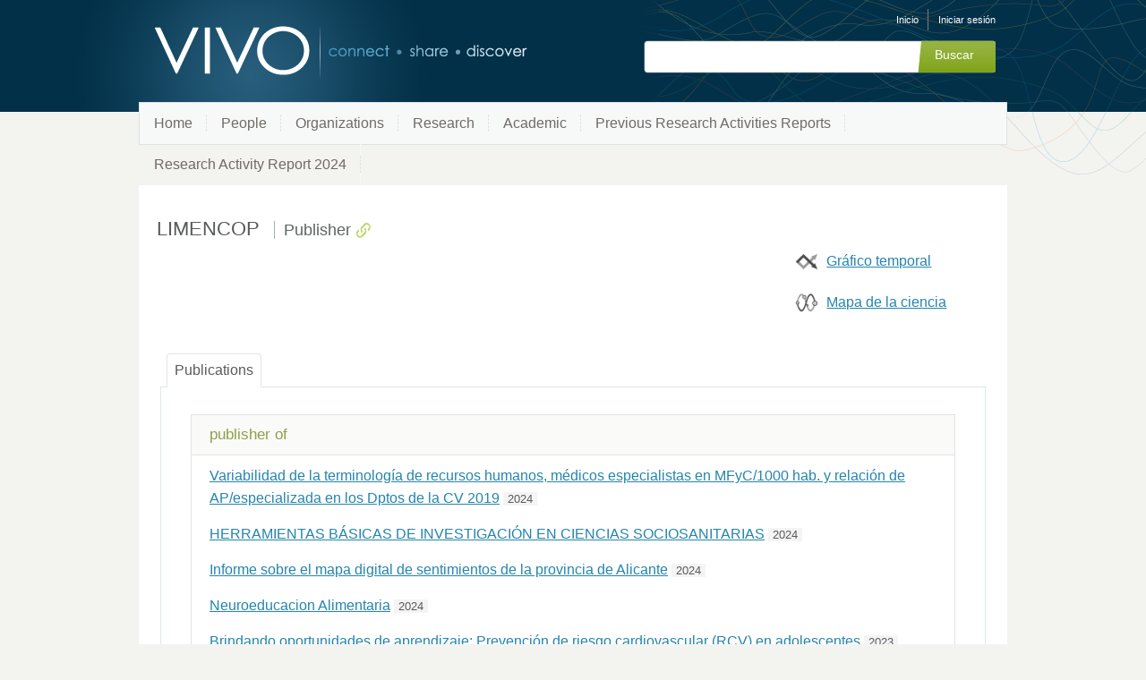

--- FILE ---
content_type: text/html;charset=UTF-8
request_url: https://research.umh.es/vivo/individual?uri=http%3A%2F%2Fresearch.umh.es%2Fvivo%2Fpub%2Feditorial%2F403
body_size: 10135
content:


<!DOCTYPE html>
<html lang="es-ES">
    <head>

<meta charset="utf-8" />
<!-- Google Chrome Frame open source plug-in brings Google Chrome's open web technologies and speedy JavaScript engine to Internet Explorer-->
<meta http-equiv="X-UA-Compatible" content="IE=edge,chrome=1">
<meta name="generator" content="VIVO 1.12.3-SNAPSHOT" />

<title>LIMENCOP</title>



<!-- vitro base styles (application-wide) -->
<link rel="stylesheet" href="/vivo/css/vitro.css" />

<link rel="stylesheet" href="/vivo/css/individual/individual-property-groups.css?version=fd64" />
<link rel="stylesheet" href="/vivo/css/individual/individual.css?version=fd64" />
<link rel="stylesheet" type="text/css" href="/vivo/css/jquery_plugins/qtip/jquery.qtip.min.css?version=fd64" />
<link rel="stylesheet" href="/vivo/css/individual/individual-vivo.css?version=4b13" />

<link rel="stylesheet" href="/vivo/css/edit.css" />
<link rel="stylesheet" href="/vivo/themes/wilma/css/screen.css" />

<script>
var i18nStrings = {
    allCapitalized: 'Todo',
};
</script>
<script type="text/javascript" src="/vivo/js/jquery-1.12.4.min.js"></script>
<script type="text/javascript" src="/vivo/js/jquery-migrate-1.4.1.js"></script>
<script type="text/javascript" src="/vivo/js/vitroUtils.js"></script>

<!--[if lt IE 9]>
<script type="text/javascript" src="/vivo/js/html5.js"></script>
<![endif]-->

<script type="text/javascript" src="/vivo/js/amplify/amplify.store.min.js?version=fd64"></script>
<script type="text/javascript" src="/vivo/js/jquery_plugins/qtip/jquery.qtip.min.js?version=fd64"></script>
<script type="text/javascript" src="/vivo/js/tiny_mce/tiny_mce.js?version=fd64"></script>
<script type="text/javascript" src="/vivo/js/jquery_plugins/jquery.truncator.js?version=4b13"></script>

    

<!--[if (gte IE 6)&(lte IE 8)]>
<script type="text/javascript" src="/vivo/js/selectivizr.js"></script>
<![endif]-->

<link rel="alternate" type="application/rdf+xml" href="/vivo/individual?uri=http%3A%2F%2Fresearch.umh.es%2Fvivo%2Fpub%2Feditorial%2F403&format=rdfxml" /> 

<link rel="shortcut icon" type="image/x-icon" href="/vivo/favicon.ico">
    </head>

    <body class="individual" onload="">

<header id="branding" role="banner">

    <h1 class="vivo-logo"><a title="VIVO | conectar compartir descubrir" href="/vivo"><span class="displace">VIVO</span></a></h1>

    <nav role="navigation">
        <ul id="header-nav" role="list">

<script type="text/javascript">
var i18nStringsLangMenu = {
    selectLanguage: "Selecciona un idioma"
};
</script>


            <li role="listitem"><a href="/vivo/browse" title="Inicio">Inicio</a></li>
                <li role="listitem"><a class="log-out" title="Iniciar sesión para administrar este sitio" href="/vivo/authenticate?return=true">Iniciar sesión</a></li>
        </ul>

    </nav>

<section id="search" role="region">
    <fieldset>
        <legend>Formulario de búsqueda</legend>

        <form id="search-form" action="/vivo/search" name="search" role="search" accept-charset="UTF-8" method="POST">
            <div id="search-field">
                <input type="text" name="querytext" class="search-vivo" value="" autocapitalize="off" />
                <input type="submit" value="Buscar" class="search">
            </div>
        </form>
    </fieldset>
</section>


</header>


<div id="developerPanel" > </div>
<script>
    developerAjaxUrl = '/vivo/admin/developerAjax'
    developerCssLinks = ["/vivo/css/developer/developerPanel.css", "/vivo/js/jquery-ui/css/smoothness/jquery-ui-1.12.1.css"]
</script>



<nav role="navigation">
    <ul id="main-nav" role="list">
            <li role="listitem"><a href="/vivo/" title="Home elemento de menú" >Home</a></li>
            <li role="listitem"><a href="/vivo/people" title="People elemento de menú" >People</a></li>
            <li role="listitem"><a href="/vivo/organizations" title="Organizations elemento de menú" >Organizations</a></li>
            <li role="listitem"><a href="/vivo/research" title="Research elemento de menú" >Research</a></li>
            <li role="listitem"><a href="/vivo/academic" title="Academic elemento de menú" >Academic</a></li>
            <li role="listitem"><a href="/vivo/previousRAR" title="Previous Research Activities Reports elemento de menú" >Previous Research Activities Reports</a></li>
            <li role="listitem"><a href="/vivo/RAR2024" title="Research Activity Report 2024 elemento de menú" >Research Activity Report 2024</a></li>
    </ul>
</nav>

<div id="wrapper-content" role="main">

    <!--[if lte IE 8]>
    <noscript>
        <p class="ie-alert">This site uses HTML elements that are not recognized by Internet Explorer 8 and below in the absence of JavaScript. As a result, the site will not be rendered appropriately. To correct this, please either enable JavaScript, upgrade to Internet Explorer 9, or use another browser. Here are the <a href="http://www.enable-javascript.com"  title="java script instructions">instructions for enabling JavaScript in your web browser</a>.</p>
    </noscript>
    <![endif]-->


        










<section id="individual-intro" class="vcard" role="region" 			itemscope itemtype="http://schema.org/Organization"
>

    <section id="share-contact" role="region">

        <div id="photo-wrapper">        
</div>
    </section>
    <!-- start section individual-info -->
    <section id="individual-info"  role="region">

            
            


        <header>
                <h1 class="fn" itemprop="name">
    LIMENCOP

        <span class="display-title">Publisher</span>
                    <span id="iconControlsVitro"><img id="uriIcon" title="http://research.umh.es/vivo/pub/editorial/403" class="middle" src="/vivo/images/individual/uriIcon.gif" alt="uri icon"/></span>
                </h1>
        </header>

                    <section id="right-hand-column" role="region">

<div id="temporal-graph">
    <h3><img src="/vivo/images/visualization/temporalgraph/temporal_graph_icon.png" width="25px" height="25px" alt="gráfico temporal"/><a href="/vivo/vis/publication-graph/?uri=http%3A%2F%2Fresearch.umh.es%2Fvivo%2Fpub%2Feditorial%2F403" title="gráfico temporal">Gráfico temporal</a></h3>
</div>

<div id="map-of-science">
    <h3><img src="/vivo/images/visualization/mapofscience/scimap_icon.png" width="25" height="25"/><a href="/vivo/vis/map-of-science/?uri=http%3A%2F%2Fresearch.umh.es%2Fvivo%2Fpub%2Feditorial%2F403" title="mapa de la ciencia">Mapa de la ciencia</a></h3>
</div>
        </section> <!-- #right-hand-column -->

    
    <!--PREINDIVIDUAL OVERVIEW.FTL-->


        <script>
$('a#raMore').click(function() {
    $('li.raLinkMore').each(function() {
        $(this).show();
    });
    $('li#raMoreContainer').hide();
    $('li#raLessContainer').show();
});
$('a#raLess').click(function() {
    $('li.raLinkMore').each(function() {
        $(this).hide();
    });
    $('li#raMoreContainer').show();
    $('li#raLessContainer').hide();
});
</script>

        </section> <!-- #individual-info -->
    </section> <!-- #individual-intro -->
    <!--postindividual overiew ftl-->



<!-- Property group menu or tabs -->

<!-- 1 -->
<ul class="propertyTabsList">
    <li  class="groupTabSpacer">&nbsp;</li>
            <li class="selectedGroupTab clickable" groupName="publications">Publications</li>
            <li class="groupTabSpacer">&nbsp;</li>
</ul>
        <section id="publications" class="property-group" role="region" style="display:block">
        <nav id="scroller" class="scroll-up hidden" role="navigation">
            <a href="#branding" title="desplazarse al menú grupo de propiedades" >
                <img src="/vivo/images/individual/scroll-up.gif" alt="desplazarse al menú grupo de propiedades" />
            </a>
        </nav>

            <h2 id="publications" pgroup="tabs" class="hidden">Publications</h2>
        <div id="publicationsGroup" >


            <article class="property" role="article">
                    <h3 id="publisherOf" title="Relates an entity that is engaged in publishing printed or online material to the material itself.">publisher of   </h3>
                <ul class="property-list" role="list" id="publisherOf-IAO_0000030-List" displayLimit="5">
         <li role="listitem">



                    <a href="/vivo/individual?uri=http%3A%2F%2Fresearch.umh.es%2Fvivo%2Fpub%2Flibro%2F978-84-09-62941-1"  title="Nombre del recurso"> Variabilidad de la terminología de recursos humanos, médicos especialistas en MFyC/1000 hab. y relación de AP/especializada en los Dptos de la CV 2019</a>
              <span class="listDateTime">2024</span>



    </li>
    <li role="listitem">



                    <a href="/vivo/individual?uri=http%3A%2F%2Fresearch.umh.es%2Fvivo%2Fpub%2Flibro%2F978-84-09-61978-8"  title="Nombre del recurso">HERRAMIENTAS BÁSICAS DE INVESTIGACIÓN EN CIENCIAS SOCIOSANITARIAS</a>
              <span class="listDateTime">2024</span>



    </li>
    <li role="listitem">



                    <a href="/vivo/individual?uri=http%3A%2F%2Fresearch.umh.es%2Fvivo%2Fpub%2Flibro%2F978-84-09-57702-6"  title="Nombre del recurso">Informe sobre el mapa digital de sentimientos de la provincia de Alicante</a>
              <span class="listDateTime">2024</span>



    </li>
    <li role="listitem">



                    <a href="/vivo/individual?uri=http%3A%2F%2Fresearch.umh.es%2Fvivo%2Fpub%2Flibro%2F978-84-129054-4-1"  title="Nombre del recurso">Neuroeducacion Alimentaria</a>
              <span class="listDateTime">2024</span>



    </li>
    <li role="listitem">



                    <a href="/vivo/individual?uri=http%3A%2F%2Fresearch.umh.es%2Fvivo%2Fpub%2Flibro%2F978-84-126862-0-3"  title="Nombre del recurso">Brindando oportunidades de aprendizaje: Prevención de riesgo cardiovascular (RCV) en adolescentes</a>
              <span class="listDateTime">2023</span>



    </li>
    <li role="listitem">



                    <a href="/vivo/individual?uri=http%3A%2F%2Fresearch.umh.es%2Fvivo%2Fpub%2Flibro%2F978-84-949455-4-0"  title="Nombre del recurso">CONCEPTOS CLAVE DE INVESTIGACION BIOESTADISTICA</a>
              <span class="listDateTime">2023</span>



    </li>
    <li role="listitem">



                    <a href="/vivo/individual?uri=http%3A%2F%2Fresearch.umh.es%2Fvivo%2Fpub%2Flibro%2F978-84-09-43520-3"  title="Nombre del recurso">Como crear tu negocio 2022</a>
              <span class="listDateTime">2023</span>



    </li>
    <li role="listitem">



                    <a href="/vivo/individual?uri=http%3A%2F%2Fresearch.umh.es%2Fvivo%2Fpub%2Flibro%2F978-84-09-56154-4"  title="Nombre del recurso">Construcción de un test psicométrico de escala graduada</a>
              <span class="listDateTime">2023</span>



    </li>
    <li role="listitem">



                    <a href="/vivo/individual?uri=http%3A%2F%2Fresearch.umh.es%2Fvivo%2Fpub%2Flibro%2F978-84-09-48332-7"  title="Nombre del recurso">IV JORNADAS DE INVESTIGACIÓN DEPARTAMENTO</a>
              <span class="listDateTime">2023</span>



    </li>
    <li role="listitem">



                    <a href="/vivo/individual?uri=http%3A%2F%2Fresearch.umh.es%2Fvivo%2Fpub%2Flibro%2F9788412416503"  title="Nombre del recurso">50 Años de EPSO. Pasado, presente y futuro. 1972-2022</a>
              <span class="listDateTime">2022</span>



    </li>
    <li role="listitem">



                    <a href="/vivo/individual?uri=http%3A%2F%2Fresearch.umh.es%2Fvivo%2Fpub%2Flibro%2F978-84-09-33772-9"  title="Nombre del recurso">GUÍA SOBRE LA CLASIFICACIÓN EN EL DEPORTE PARALÍMPICO</a>
              <span class="listDateTime">2021</span>



    </li>
    <li role="listitem">



                    <a href="/vivo/individual?uri=http%3A%2F%2Fresearch.umh.es%2Fvivo%2Fpub%2Flibro%2F978-84-122797-8-8"  title="Nombre del recurso">Menú de platos de calidad con baja carga glucémica</a>
              <span class="listDateTime">2021</span>



    </li>
    <li role="listitem">



                    <a href="/vivo/individual?uri=http%3A%2F%2Fresearch.umh.es%2Fvivo%2Fpub%2Flibro%2F978-84-09-31698-4"  title="Nombre del recurso">Psicometría</a>
              <span class="listDateTime">2021</span>



    </li>
    <li role="listitem">



                    <a href="/vivo/individual?uri=http%3A%2F%2Fresearch.umh.es%2Fvivo%2Fpub%2Flibro%2F978-84-09-34200-6"  title="Nombre del recurso">Tales From Mednight</a>
              <span class="listDateTime">2021</span>



    </li>
    <li role="listitem">



                    <a href="/vivo/individual?uri=http%3A%2F%2Fresearch.umh.es%2Fvivo%2Fpub%2Flibro%2F978-84-939989-1-2"  title="Nombre del recurso">ACTUALIZACIONES EN CIRUGIA GENERAL Y DEL APARATO DIGESTIVO</a>
              <span class="listDateTime">2020</span>



    </li>
    <li role="listitem">



                    <a href="/vivo/individual?uri=http%3A%2F%2Fresearch.umh.es%2Fvivo%2Fpub%2Flibro%2F978-84-09-21862-2"  title="Nombre del recurso">Cómo crear tu negocio 2020</a>
              <span class="listDateTime">2020</span>



    </li>
    <li role="listitem">



                    <a href="/vivo/individual?uri=http%3A%2F%2Fresearch.umh.es%2Fvivo%2Fpub%2Flibro%2F978-84-09-26617-3"  title="Nombre del recurso">Guía Jurídica Básica Frente al COVID-19</a>
              <span class="listDateTime">2020</span>



    </li>
    <li role="listitem">



                    <a href="/vivo/individual?uri=http%3A%2F%2Fresearch.umh.es%2Fvivo%2Fpub%2Flibro%2F978-84-09-20997-2"  title="Nombre del recurso">Guía Jurídica de Lactancia</a>
              <span class="listDateTime">2020</span>



    </li>
    <li role="listitem">



                    <a href="/vivo/individual?uri=http%3A%2F%2Fresearch.umh.es%2Fvivo%2Fpub%2Flibro%2F978-84-09-21833-2"  title="Nombre del recurso">Guía Jurídico Laboral Cáncer de Mama</a>
              <span class="listDateTime">2020</span>



    </li>
    <li role="listitem">



                    <a href="/vivo/individual?uri=http%3A%2F%2Fresearch.umh.es%2Fvivo%2Fpub%2Flibro%2F978-84-09-16474-5"  title="Nombre del recurso">ASCENSORES ELÉCTRICOS. DOCUMENTACIÓN NECESARIA PARA SU LEGALIZACIÓN.</a>
              <span class="listDateTime">2019</span>



    </li>
    <li role="listitem">



                    <a href="/vivo/individual?uri=http%3A%2F%2Fresearch.umh.es%2Fvivo%2Fpub%2Flibro%2F978-84-09-16299-4"  title="Nombre del recurso">Cómo crear tu negocio</a>
              <span class="listDateTime">2019</span>



    </li>
    <li role="listitem">



                    <a href="/vivo/individual?uri=http%3A%2F%2Fresearch.umh.es%2Fvivo%2Fpub%2Flibro%2F978-84-091-6457-8"  title="Nombre del recurso">Derechos y deberes laborales básicos y de Seguridad Social 2019</a>
              <span class="listDateTime">2019</span>



    </li>
    <li role="listitem">



                    <a href="/vivo/individual?uri=http%3A%2F%2Fresearch.umh.es%2Fvivo%2Fpub%2Flibro%2F978-84-09-16654-1"  title="Nombre del recurso">III Jornadas de Investigación Departamento de Salud Alicante - Sant Joan d'Alacant</a>
              <span class="listDateTime">2019</span>



    </li>
    <li role="listitem">



                    <a href="/vivo/individual?uri=http%3A%2F%2Fresearch.umh.es%2Fvivo%2Fpub%2Flibro%2F978-84-949455-6-4"  title="Nombre del recurso">Introduction to Cell Biology Techniques</a>
              <span class="listDateTime">2019</span>



    </li>
    <li role="listitem">



                    <a href="/vivo/individual?uri=http%3A%2F%2Fresearch.umh.es%2Fvivo%2Fpub%2Flibro%2F978-84-09-09883-5"  title="Nombre del recurso">Novedades legislativas, derechos y obligaciones de la ciudadanía</a>
              <span class="listDateTime">2019</span>



    </li>
    <li role="listitem">



                    <a href="/vivo/individual?uri=http%3A%2F%2Fresearch.umh.es%2Fvivo%2Fpub%2Flibro%2F978-84-09-13046-7"  title="Nombre del recurso">Prácticas de Laboratorio de Aplicaciones Electrónicas Biomédicas</a>
              <span class="listDateTime">2019</span>



    </li>
    <li role="listitem">



                    <a href="/vivo/individual?uri=http%3A%2F%2Fresearch.umh.es%2Fvivo%2Fpub%2Flibro%2F978-84-09-13235-5"  title="Nombre del recurso">Resumen ejecutivo y libro de actas del III Congreso Nacional sobre Emprendimiento, Empleo y Discapacidad</a>
              <span class="listDateTime">2019</span>



    </li>
    <li role="listitem">



                    <a href="/vivo/individual?uri=http%3A%2F%2Fresearch.umh.es%2Fvivo%2Fpub%2Flibro%2F978-84-09-13241-6"  title="Nombre del recurso">UTILIZACIÓN DE TÉCNICAS DE INTELIGENCIA ARTIFICIAL PARA LA PREDICCIÓN DE LA DEMANDA ELÉCTRICA DEL MERCADO ELÉCTRICO ESPAÑOL.</a>
              <span class="listDateTime">2019</span>



    </li>
    <li role="listitem">



                    <a href="/vivo/individual?uri=http%3A%2F%2Fresearch.umh.es%2Fvivo%2Fpub%2Flibro%2F978-84-09-06969-9"  title="Nombre del recurso">CÓMO CREAR TU NEGOCIO  2018</a>
              <span class="listDateTime">2018</span>



    </li>
    <li role="listitem">



                    <a href="/vivo/individual?uri=http%3A%2F%2Fresearch.umh.es%2Fvivo%2Fpub%2Flibro%2F978-84-608-2292-9"  title="Nombre del recurso">El efecto del entrenamiento con el programa los 11 de la fifa y su relación con la incidencia de lesiones isquiotibiales y ligamento lateral externo de tobillo en futbolistas amateur. estudio de cohor</a>
              <span class="listDateTime">2018</span>



    </li>
    <li role="listitem">



                    <a href="/vivo/individual?uri=http%3A%2F%2Fresearch.umh.es%2Fvivo%2Fpub%2Flibro%2F978-84-947709-3-7"  title="Nombre del recurso">Guía dietético-nutricional para el deportista</a>
              <span class="listDateTime">2018</span>



    </li>
    <li role="listitem">



                    <a href="/vivo/individual?uri=http%3A%2F%2Fresearch.umh.es%2Fvivo%2Fpub%2Flibro%2F978-84-697-9889-8"  title="Nombre del recurso">Inclusive Physical Education and Para-Sport </a>
              <span class="listDateTime">2018</span>



    </li>
    <li role="listitem">



                    <a href="/vivo/individual?uri=http%3A%2F%2Fresearch.umh.es%2Fvivo%2Fpub%2Flibro%2F978-84-947709-9-9"  title="Nombre del recurso">Ingeniería del transporte para ingenieros industriales</a>
              <span class="listDateTime">2018</span>



    </li>
    <li role="listitem">



                    <a href="/vivo/individual?uri=http%3A%2F%2Fresearch.umh.es%2Fvivo%2Fpub%2Flibro%2F978-84-947709-4-4"  title="Nombre del recurso">PERFILES PATERNOS DE RIESGO EN EL DESARROLLO PSICOSOCIAL.</a>
              <span class="listDateTime">2018</span>



    </li>
    <li role="listitem">



                    <a href="/vivo/individual?uri=http%3A%2F%2Fresearch.umh.es%2Fvivo%2Fpub%2Flibro%2F978-84-09-06971-2"  title="Nombre del recurso">SERVICIOS DEL HOGAR FAMILIAR 2018</a>
              <span class="listDateTime">2018</span>



    </li>
    <li role="listitem">



                    <a href="/vivo/individual?uri=http%3A%2F%2Fresearch.umh.es%2Fvivo%2Fpub%2Flibro%2F978-84-09-06970-5"  title="Nombre del recurso">SISTEMA ESPECIAL AGRARIO 2018</a>
              <span class="listDateTime">2018</span>



    </li>
    <li role="listitem">



                    <a href="/vivo/individual?uri=http%3A%2F%2Fresearch.umh.es%2Fvivo%2Fpub%2Flibro%2F978-84-697-6534-0"  title="Nombre del recurso">Guía Jurídica de la lactancia </a>
              <span class="listDateTime">2017</span>



    </li>
    <li role="listitem">



                    <a href="/vivo/individual?uri=http%3A%2F%2Fresearch.umh.es%2Fvivo%2Fpub%2Flibro%2F978-84-697-6680-4"  title="Nombre del recurso">Incluye-T Canarias: Educación Física y Deporte Inclusivo </a>
              <span class="listDateTime">2017</span>



    </li>
    <li role="listitem">



                    <a href="/vivo/individual?uri=http%3A%2F%2Fresearch.umh.es%2Fvivo%2Fpub%2Flibro%2F978-84-617-4072-7"  title="Nombre del recurso">ADAPTACION Y APLICACION DE LA TRANSFORMADA DE HILBERT-HUANG A SISTEMAS ELECTRICOS: APLICACIONES EN EL ESTUDIO DE LA GESTION DE LA DEMANDA Y CARACTERIZACION DE TRANSITORIOS</a>
              <span class="listDateTime">2016</span>



    </li>
    <li role="listitem">



                    <a href="/vivo/individual?uri=http%3A%2F%2Fresearch.umh.es%2Fvivo%2Fpub%2Flibro%2F978-84-608-7056-2"  title="Nombre del recurso">BOOK OF PROCEEDINGS 1st INTERNATIONAL CONFERENCE OF CHIA-LINK NETWORK</a>
              <span class="listDateTime">2016</span>



    </li>
    <li role="listitem">



                    <a href="/vivo/individual?uri=http%3A%2F%2Fresearch.umh.es%2Fvivo%2Fpub%2Flibro%2F978-84-945258-0-3"  title="Nombre del recurso">Dietetic-nutritional guide for the elderly</a>
              <span class="listDateTime">2016</span>



    </li>
    <li role="listitem">



                    <a href="/vivo/individual?uri=http%3A%2F%2Fresearch.umh.es%2Fvivo%2Fpub%2Flibro%2F9788460858119"  title="Nombre del recurso">EJERCICIOS DE DIBUJO TÉCNICO PARA INGENIERIAS</a>
              <span class="listDateTime">2016</span>



    </li>
    <li role="listitem">



                    <a href="/vivo/individual?uri=http%3A%2F%2Fresearch.umh.es%2Fvivo%2Fpub%2Flibro%2F978-84-608-9562-6"  title="Nombre del recurso">ELABORACIÓN DE UN MODELO PREDICTIVO PAR LA IDENTIFICACIÓN DE PACIENTES CON NEUROPATÍA DIABÉTICA</a>
              <span class="listDateTime">2016</span>



    </li>
    <li role="listitem">



                    <a href="/vivo/individual?uri=http%3A%2F%2Fresearch.umh.es%2Fvivo%2Fpub%2Flibro%2F978-84-608-4384-9"  title="Nombre del recurso">EVALUACIÓN DE LA ADECUACIÓN DE LA PRESCRIPCIÓN FARMACOLÓGICA SEGÚN CRITERIOS STOPP/START EN N PROGRAMA DE TELEMONITORIZACIÓN DOMICILIARIA</a>
              <span class="listDateTime">2016</span>



    </li>
    <li role="listitem">



                    <a href="/vivo/individual?uri=http%3A%2F%2Fresearch.umh.es%2Fvivo%2Fpub%2Flibro%2F978-84-943419-9-1"  title="Nombre del recurso">Guía dietético-nutricional para el adulto mayor</a>
              <span class="listDateTime">2016</span>



    </li>
    <li role="listitem">



                    <a href="/vivo/individual?uri=http%3A%2F%2Fresearch.umh.es%2Fvivo%2Fpub%2Flibro%2F978-84-617-3979-0"  title="Nombre del recurso">Guía sobre clasificación de la discapacidad en deporte paralímpico</a>
              <span class="listDateTime">2016</span>



    </li>
    <li role="listitem">



                    <a href="/vivo/individual?uri=http%3A%2F%2Fresearch.umh.es%2Fvivo%2Fpub%2Flibro%2F978-84-608-7112-5"  title="Nombre del recurso">Incluye-T: Educació Física i Esport Inclusiu</a>
              <span class="listDateTime">2016</span>



    </li>
    <li role="listitem">



                    <a href="/vivo/individual?uri=http%3A%2F%2Fresearch.umh.es%2Fvivo%2Fpub%2Flibro%2F978-84-608-7111-8"  title="Nombre del recurso">Incluye-T: Educación Física y Deporte Inclusivo </a>
              <span class="listDateTime">2016</span>



    </li>
    <li role="listitem">



                    <a href="/vivo/individual?uri=http%3A%2F%2Fresearch.umh.es%2Fvivo%2Fpub%2Flibro%2F978-84-606-9322-2"  title="Nombre del recurso">Libro de Actas. II Simposio de Investigación de alumnos del Master en Salud Pública, UMH-UA.</a>
              <span class="listDateTime">2016</span>



    </li>
    <li role="listitem">



                    <a href="/vivo/individual?uri=http%3A%2F%2Fresearch.umh.es%2Fvivo%2Fpub%2Flibro%2F978-84-608-9045-4"  title="Nombre del recurso">Libro de Actas. II! Simposio de Investigación de alumnos del Master en Salud Pública, UMH-UA.</a>
              <span class="listDateTime">2016</span>



    </li>
    <li role="listitem">



                    <a href="/vivo/individual?uri=http%3A%2F%2Fresearch.umh.es%2Fvivo%2Fpub%2Flibro%2F978-84-943419-7-7"  title="Nombre del recurso">1- Bases Biológicas para el asesoramiento nutricional y deportivo personalizado</a>
              <span class="listDateTime">2015</span>



    </li>
    <li role="listitem">



                    <a href="/vivo/individual?uri=http%3A%2F%2Fresearch.umh.es%2Fvivo%2Fpub%2Flibro%2F978-84-943419-8-4"  title="Nombre del recurso">1- Bases biológicas para el asesoramiento nutricional y deportivo personalizado</a>
              <span class="listDateTime">2015</span>



    </li>
    <li role="listitem">



                    <a href="/vivo/individual?uri=http%3A%2F%2Fresearch.umh.es%2Fvivo%2Fpub%2Flibro%2F978-84-606-5900-6"  title="Nombre del recurso">El canal del desvío del Pantano de Elche</a>
              <span class="listDateTime">2015</span>



    </li>
    <li role="listitem">



                    <a href="/vivo/individual?uri=http%3A%2F%2Fresearch.umh.es%2Fvivo%2Fpub%2Flibro%2F978-84-614-2806-9"  title="Nombre del recurso">El estado de la comunicación en Elche</a>
              <span class="listDateTime">2015</span>



    </li>
    <li role="listitem">



                    <a href="/vivo/individual?uri=http%3A%2F%2Fresearch.umh.es%2Fvivo%2Fpub%2Flibro%2F978-84-15903-99-4"  title="Nombre del recurso">El reportaje televisivo. Hibridación y auge de un género</a>
              <span class="listDateTime">2015</span>



    </li>
    <li role="listitem">



                    <a href="/vivo/individual?uri=http%3A%2F%2Fresearch.umh.es%2Fvivo%2Fpub%2Flibro%2F978-84-943419-4-6"  title="Nombre del recurso">INFORMACIÓN PARA LA REPRESENTACIÓN GRÁFICA DE: CONJUNTOS Y PIEZAS</a>
              <span class="listDateTime">2015</span>



    </li>
    <li role="listitem">



                    <a href="/vivo/individual?uri=http%3A%2F%2Fresearch.umh.es%2Fvivo%2Fpub%2Flibro%2F978-84-697-2010-3"  title="Nombre del recurso">Las tecnologías de la información y la comunicación en el acceso a la información científica</a>
              <span class="listDateTime">2015</span>



    </li>
    <li role="listitem">



                    <a href="/vivo/individual?uri=http%3A%2F%2Fresearch.umh.es%2Fvivo%2Fpub%2Flibro%2F978-84-943419-5-3"  title="Nombre del recurso">Método Vitalgrana</a>
              <span class="listDateTime">2015</span>



    </li>
    <li role="listitem">



                    <a href="/vivo/individual?uri=http%3A%2F%2Fresearch.umh.es%2Fvivo%2Fpub%2Flibro%2F978-84-15668-31-2"  title="Nombre del recurso">Periodismo Mutante</a>
              <span class="listDateTime">2015</span>



    </li>
    <li role="listitem">



                    <a href="/vivo/individual?uri=http%3A%2F%2Fresearch.umh.es%2Fvivo%2Fpub%2Flibro%2F978-84-941354-7-7"  title="Nombre del recurso">Guía dietético-nutricional de bolsillo</a>
              <span class="listDateTime">2014</span>



    </li>
    <li role="listitem">



                    <a href="/vivo/individual?uri=http%3A%2F%2Fresearch.umh.es%2Fvivo%2Fpub%2Flibro%2F978-84-941354-8-4"  title="Nombre del recurso">Guía escolar dietético-nutricional</a>
              <span class="listDateTime">2014</span>



    </li>
    <li role="listitem">



                    <a href="/vivo/individual?uri=http%3A%2F%2Fresearch.umh.es%2Fvivo%2Fpub%2Flibro%2F978-84-942277-8-3"  title="Nombre del recurso">Prácticas de Redes de Comunicaciones de Banda Ancha con OPNET</a>
              <span class="listDateTime">2014</span>



    </li>
    <li role="listitem">



                    <a href="/vivo/individual?uri=http%3A%2F%2Fresearch.umh.es%2Fvivo%2Fpub%2Flibro%2F978-84-941354-2-2"  title="Nombre del recurso">Instrumental quirurgico básico en Cirugía General y del Aparato Digestivo</a>
              <span class="listDateTime">2013</span>



    </li>
    <li role="listitem">



                    <a href="/vivo/individual?uri=http%3A%2F%2Fresearch.umh.es%2Fvivo%2Fpub%2Flibro%2F978-84-939989-7-4"  title="Nombre del recurso">Monitoring and Analysis Tools for Mobile Communications Laboratory</a>
              <span class="listDateTime">2013</span>



    </li>
    <li role="listitem">



                    <a href="/vivo/individual?uri=http%3A%2F%2Fresearch.umh.es%2Fvivo%2Fpub%2Flibro%2F978-84-695-3660-5"  title="Nombre del recurso">Preguntas y respuestas en comorbilidades, envejecimiento y neoplasias en el paciente infectado por el VIH: Preguntas y Respuestas</a>
              <span class="listDateTime">2012</span>



    </li>
    <li role="listitem">



                    <a href="/vivo/individual?uri=http%3A%2F%2Fresearch.umh.es%2Fvivo%2Fpub%2Flibro%2F9788493998936"  title="Nombre del recurso">plum and swet cherry: from field to consumer</a>
              <span class="listDateTime">2012</span>



    </li>
    <li role="listitem">



                    <a href="/vivo/individual?uri=http%3A%2F%2Fresearch.umh.es%2Fvivo%2Fpub%2Flibro%2F9788469489000"  title="Nombre del recurso">Book Of summaries. II International Symposium on the pomegranate</a>
              <span class="listDateTime">2011</span>



    </li>
    <li role="listitem">



                    <a href="/vivo/individual?uri=http%3A%2F%2Fresearch.umh.es%2Fvivo%2Fpub%2Flibro%2F978-84-614-6651-1"  title="Nombre del recurso">MANUAL DE TÉCNICAS ARTICULARES PARA FISIOTERAPEUTEAS</a>
              <span class="listDateTime">2011</span>



    </li>
    <li role="listitem">



                    <a href="/vivo/individual?uri=http%3A%2F%2Fresearch.umh.es%2Fvivo%2Fpub%2Flibro%2F978-84-614-4394-9"  title="Nombre del recurso">EL ESPECTADOR</a>
              <span class="listDateTime">2010</span>



    </li>
    <li role="listitem">



                    <a href="/vivo/individual?uri=http%3A%2F%2Fresearch.umh.es%2Fvivo%2Fpub%2Flibro%2F9788461428069"  title="Nombre del recurso">El estado de la comunicación en Elche</a>
              <span class="listDateTime">2010</span>



    </li>
    <li role="listitem">



                    <a href="/vivo/individual?uri=http%3A%2F%2Fresearch.umh.es%2Fvivo%2Fpub%2Flibro%2F978-84-614-4195-2"  title="Nombre del recurso">Prácticas de Ingeniería Rural: Hidráulica</a>
              <span class="listDateTime">2010</span>



    </li>
    <li role="listitem">



                    <a href="/vivo/individual?uri=http%3A%2F%2Fresearch.umh.es%2Fvivo%2Fpub%2Flibro%2F978-84-614-4389-5"  title="Nombre del recurso">SOLO CORTOS</a>
              <span class="listDateTime">2010</span>



    </li>
    <li role="listitem">



                    <a href="/vivo/individual?uri=http%3A%2F%2Fresearch.umh.es%2Fvivo%2Fpub%2Flibro%2F84-96297-22-5"  title="Nombre del recurso">"INTRODUCCION AL DERECHO"</a>
              <span class="listDateTime">2009</span>



    </li>
    <li role="listitem">



                    <a href="/vivo/individual?uri=http%3A%2F%2Fresearch.umh.es%2Fvivo%2Fpub%2Flibro%2F978-84-613-0613-8"  title="Nombre del recurso">AUTOMATIZACIÓN Y TELECONTROL DE SISTEMAS DE RIEGO</a>
              <span class="listDateTime">2009</span>



    </li>
    <li role="listitem">



                    <a href="/vivo/individual?uri=http%3A%2F%2Fresearch.umh.es%2Fvivo%2Fpub%2Flibro%2F978-84-612-9789-4"  title="Nombre del recurso">CURSO DE AUTOMATIZACIÓN Y TELECONTROL DE SISTEMAS DE RIEGO</a>
              <span class="listDateTime">2009</span>



    </li>
    <li role="listitem">



                    <a href="/vivo/individual?uri=http%3A%2F%2Fresearch.umh.es%2Fvivo%2Fpub%2Flibro%2F978-84-613-5964-6"  title="Nombre del recurso">NUTRICION, EDAD Y VITALIDAD</a>
              <span class="listDateTime">2009</span>



    </li>
    <li role="listitem">



                    <a href="/vivo/individual?uri=http%3A%2F%2Fresearch.umh.es%2Fvivo%2Fpub%2Flibro%2F978-84-613-5088-9"  title="Nombre del recurso">Nutrición y Recuperación Deportiva</a>
              <span class="listDateTime">2009</span>



    </li>
    <li role="listitem">



                    <a href="/vivo/individual?uri=http%3A%2F%2Fresearch.umh.es%2Fvivo%2Fpub%2Flibro%2F978-84-613-5967-7"  title="Nombre del recurso">Nutrición, edad y vitalidad</a>
              <span class="listDateTime">2009</span>



    </li>
    <li role="listitem">



                    <a href="/vivo/individual?uri=http%3A%2F%2Fresearch.umh.es%2Fvivo%2Fpub%2Flibro%2F978-84-612-9052-9"  title="Nombre del recurso">Tecnología de Máquinas. Fundamentos sobre diseño y seguridad de máquinas.</a>
              <span class="listDateTime">2009</span>



    </li>
    <li role="listitem">



                    <a href="/vivo/individual?uri=http%3A%2F%2Fresearch.umh.es%2Fvivo%2Fpub%2Flibro%2F9788493097721"  title="Nombre del recurso">Curso de automatización y telecontrol de sistemas de riego</a>
              <span class="listDateTime">2008</span>



    </li>
    <li role="listitem">



                    <a href="/vivo/individual?uri=http%3A%2F%2Fresearch.umh.es%2Fvivo%2Fpub%2Flibro%2F978-84-612-6567-1"  title="Nombre del recurso">DIBUJO + POETICA</a>
              <span class="listDateTime">2008</span>



    </li>
    <li role="listitem">



                    <a href="/vivo/individual?uri=http%3A%2F%2Fresearch.umh.es%2Fvivo%2Fpub%2Flibro%2F978-84-612-7380-5"  title="Nombre del recurso">Paleontología y Medio Ambiente</a>
              <span class="listDateTime">2008</span>



    </li>
    <li role="listitem">



                    <a href="/vivo/individual?uri=http%3A%2F%2Fresearch.umh.es%2Fvivo%2Fpub%2Flibro%2F978-84-612-0605-6"  title="Nombre del recurso">Prácticas de Bromatología</a>
              <span class="listDateTime">2007</span>



    </li>
    <li role="listitem">



                    <a href="/vivo/individual?uri=http%3A%2F%2Fresearch.umh.es%2Fvivo%2Fpub%2Flibro%2F84-96297-48-9"  title="Nombre del recurso">Guía Didáctica de Psicología de los Recursos Humanos</a>
              <span class="listDateTime">2006</span>



    </li>
    <li role="listitem">



                    <a href="/vivo/individual?uri=http%3A%2F%2Fresearch.umh.es%2Fvivo%2Fpub%2Flibro%2F84-96297-45-4"  title="Nombre del recurso">Psicología de la Salud. Cuadernos de Esquemas.</a>
              <span class="listDateTime">2006</span>



    </li>
    <li role="listitem">



                    <a href="/vivo/individual?uri=http%3A%2F%2Fresearch.umh.es%2Fvivo%2Fpub%2Flibro%2F84-611-2730-7"  title="Nombre del recurso">Red Española de Compostaje</a>
              <span class="listDateTime">2006</span>



    </li>
    <li role="listitem">



                    <a href="/vivo/individual?uri=http%3A%2F%2Fresearch.umh.es%2Fvivo%2Fpub%2Flibro%2F84-96297-16-0"  title="Nombre del recurso">Guía Didáctica Ergonomía y Psicosociología de la Prevención de Riesgos Laborales</a>
              <span class="listDateTime">2005</span>



    </li>
    <li role="listitem">



                    <a href="/vivo/individual?uri=http%3A%2F%2Fresearch.umh.es%2Fvivo%2Fpub%2Flibro%2F84-96297-30-6"  title="Nombre del recurso">Informatica de usuario para Bellas Artes</a>
              <span class="listDateTime">2005</span>



    </li>
    <li role="listitem">



                    <a href="/vivo/individual?uri=http%3A%2F%2Fresearch.umh.es%2Fvivo%2Fpub%2Flibro%2F84-96297-26-8"  title="Nombre del recurso">Problemas resueltos de Redes de Computadores</a>
              <span class="listDateTime">2005</span>



    </li>
    <li role="listitem">



                    <a href="/vivo/individual?uri=http%3A%2F%2Fresearch.umh.es%2Fvivo%2Fpub%2Flibro%2F84-95893-88-6"  title="Nombre del recurso">Prácticas de Fundamentos Físicos de la Ingeniería. 1º Curso Ingeniería Técnica de Telecomunicación</a>
              <span class="listDateTime">2003</span>



    </li>
    <li role="listitem">



                    <a href="/vivo/individual?uri=http%3A%2F%2Fresearch.umh.es%2Fvivo%2Fpub%2Flibro%2F84-95893-91-6"  title="Nombre del recurso">Prácticas de Fundamentos Físicos de la Ingeniería. 1º Curso de Ingeniería Industrial</a>
              <span class="listDateTime">2003</span>



    </li>
    <li role="listitem">



                    <a href="/vivo/individual?uri=http%3A%2F%2Fresearch.umh.es%2Fvivo%2Fpub%2Flibro%2F84-95893-90-8"  title="Nombre del recurso">Prácticas de Fundamentos Físicos de la Ingeniería. 1º Curso de Ingeniería de Telecomunicación</a>
              <span class="listDateTime">2003</span>



    </li>
    <li role="listitem">



                    <a href="/vivo/individual?uri=http%3A%2F%2Fresearch.umh.es%2Fvivo%2Fpub%2Flibro%2F84-95893-92-4"  title="Nombre del recurso">Prácticas de Física. 1º Curso de Ciencias Ambientales.</a>
              <span class="listDateTime">2003</span>



    </li>
    <li role="listitem">



                    <a href="/vivo/individual?uri=http%3A%2F%2Fresearch.umh.es%2Fvivo%2Fpub%2Flibro%2F84-95893-89-4"  title="Nombre del recurso">Prácticas de fundamentos físicos de la ingeniería, 1 curso ingeniería técnica industrial (especialidad mecánica)</a>
              <span class="listDateTime">2003</span>



    </li>
    <li role="listitem">



                    <a href="/vivo/individual?uri=http%3A%2F%2Fresearch.umh.es%2Fvivo%2Fpub%2Flibro%2F84-95893-77-0"  title="Nombre del recurso">Vibraciones y ondas</a>
              <span class="listDateTime">2003</span>



    </li>
    <li role="listitem">



                    <a href="/vivo/individual?uri=http%3A%2F%2Fresearch.umh.es%2Fvivo%2Fpub%2Flibro%2F3672"  title="Nombre del recurso">Alimentación y Sociedad</a>
              <span class="listDateTime">2002</span>



    </li>
    <li role="listitem">



                    <a href="/vivo/individual?uri=http%3A%2F%2Fresearch.umh.es%2Fvivo%2Fpub%2Flibro%2F84-95893-33-9"  title="Nombre del recurso">MANUAL DE MEDICINA DE URGENCIA</a>
              <span class="listDateTime">2002</span>



    </li>
    <li role="listitem">



                    <a href="/vivo/individual?uri=http%3A%2F%2Fresearch.umh.es%2Fvivo%2Fpub%2Flibro%2F84-95893-08-8"  title="Nombre del recurso">Manual de Informática de usuario.</a>
              <span class="listDateTime">2002</span>



    </li>
    <li role="listitem">



                    <a href="/vivo/individual?uri=http%3A%2F%2Fresearch.umh.es%2Fvivo%2Fpub%2Flibro%2F84-95893-50-9"  title="Nombre del recurso">Nociones Básicas para Fundamentos Físicos de la Ingeniería.</a>
              <span class="listDateTime">2002</span>



    </li>
    <li role="listitem">



                    <a href="/vivo/individual?uri=http%3A%2F%2Fresearch.umh.es%2Fvivo%2Fpub%2Flibro%2F84-932151-5-5"  title="Nombre del recurso">Nutrición y Deporte. Aspectos Generales y Aplicados.</a>
              <span class="listDateTime">2002</span>



    </li>
    <li role="listitem">



                    <a href="/vivo/individual?uri=http%3A%2F%2Fresearch.umh.es%2Fvivo%2Fpub%2Flibro%2F84-95893-40-1"  title="Nombre del recurso">Programación Orientada a Objetos con Java.</a>
              <span class="listDateTime">2002</span>



    </li>
    <li role="listitem">



                    <a href="/vivo/individual?uri=http%3A%2F%2Fresearch.umh.es%2Fvivo%2Fpub%2Flibro%2F84-95893-26-6"  title="Nombre del recurso">Prácticas de Ampliación de Física</a>
              <span class="listDateTime">2002</span>



    </li>
    <li role="listitem">



                    <a href="/vivo/individual?uri=http%3A%2F%2Fresearch.umh.es%2Fvivo%2Fpub%2Flibro%2F84-95893-46-0"  title="Nombre del recurso">Telemática para ingenieros técnicos de telecomunicación.</a>
              <span class="listDateTime">2002</span>



    </li>
    <li role="listitem">



                    <a href="/vivo/individual?uri=http%3A%2F%2Fresearch.umh.es%2Fvivo%2Fpub%2Flibro%2F84-958-93-18-5"  title="Nombre del recurso">Telemática.</a>
              <span class="listDateTime">2002</span>



    </li>
    <li role="listitem">



                    <a href="/vivo/individual?uri=http%3A%2F%2Fresearch.umh.es%2Fvivo%2Fpub%2Flibro%2F84-607-4863-4"  title="Nombre del recurso">Una aproximación multidisciplinaria a las drogodependencias</a>
              <span class="listDateTime">2002</span>



    </li>
    <li role="listitem">



                    <a href="/vivo/individual?uri=http%3A%2F%2Fresearch.umh.es%2Fvivo%2Fpub%2Flibro%2F84-607-1716-X"  title="Nombre del recurso">Alimentación y Nutrición Comunitaria.</a>
              <span class="listDateTime">2001</span>



    </li>
    <li role="listitem">



                    <a href="/vivo/individual?uri=http%3A%2F%2Fresearch.umh.es%2Fvivo%2Fpub%2Flibro%2F2810"  title="Nombre del recurso">Alimentación y sociedad.</a>
              <span class="listDateTime">2001</span>



    </li>
    <li role="listitem">



                    <a href="/vivo/individual?uri=http%3A%2F%2Fresearch.umh.es%2Fvivo%2Fpub%2Flibro%2F2869"  title="Nombre del recurso">Cardiología. Desde la clínica a la biología molecular (3 volúmenes).</a>
              <span class="listDateTime">2001</span>



    </li>
    <li role="listitem">



                    <a href="/vivo/individual?uri=http%3A%2F%2Fresearch.umh.es%2Fvivo%2Fpub%2Flibro%2F9829"  title="Nombre del recurso">Casos Clínicos de Enfermedades Infecciosas</a>
              <span class="listDateTime">2001</span>



    </li>
    <li role="listitem">



                    <a href="/vivo/individual?uri=http%3A%2F%2Fresearch.umh.es%2Fvivo%2Fpub%2Flibro%2F2829"  title="Nombre del recurso">Introduccíón a la patología médica asociada con el estrés oxidativo.</a>
              <span class="listDateTime">2001</span>



    </li>
    <li role="listitem">



                    <a href="/vivo/individual?uri=http%3A%2F%2Fresearch.umh.es%2Fvivo%2Fpub%2Flibro%2F84-95315-77-7"  title="Nombre del recurso">Manual de prácticas de física para ingenieros.</a>
              <span class="listDateTime">2001</span>



    </li>
    <li role="listitem">



                    <a href="/vivo/individual?uri=http%3A%2F%2Fresearch.umh.es%2Fvivo%2Fpub%2Flibro%2F2849"  title="Nombre del recurso">N-acetil cisteína ¿Un fármaco de dudosa utilidad terapéutica? Aspectos sobre estrés oxidativo y biología molecular en patología médica.</a>
              <span class="listDateTime">2001</span>



    </li>
    <li role="listitem">



                    <a href="/vivo/individual?uri=http%3A%2F%2Fresearch.umh.es%2Fvivo%2Fpub%2Flibro%2F84-95315-58-0"  title="Nombre del recurso">Prácticas de fundamentos físicos de la ingenieria</a>
              <span class="listDateTime">2001</span>



    </li>
    <li role="listitem">



                    <a href="/vivo/individual?uri=http%3A%2F%2Fresearch.umh.es%2Fvivo%2Fpub%2Flibro%2F84-95315-96-3"  title="Nombre del recurso">Valoración de arbolado.</a>
              <span class="listDateTime">2001</span>



    </li>
    <li role="listitem">



                    <a href="/vivo/individual?uri=http%3A%2F%2Fresearch.umh.es%2Fvivo%2Fpub%2Flibro%2F84-95893-06-1"  title="Nombre del recurso">Valoración de fincas.</a>
              <span class="listDateTime">2001</span>



    </li>
    <li role="listitem">



                    <a href="/vivo/individual?uri=http%3A%2F%2Fresearch.umh.es%2Fvivo%2Fpub%2Flibro%2F84-95315-95-5"  title="Nombre del recurso">Valoración del Agua de Riego.</a>
              <span class="listDateTime">2001</span>



    </li>
    <li role="listitem">



                    <a href="/vivo/individual?uri=http%3A%2F%2Fresearch.umh.es%2Fvivo%2Fpub%2Flibro%2F84-95315-97-1"  title="Nombre del recurso">Valoración económica de los recursos naturales y ambientales.</a>
              <span class="listDateTime">2001</span>



    </li>
    <li role="listitem">



                    <a href="/vivo/individual?uri=http%3A%2F%2Fresearch.umh.es%2Fvivo%2Fpub%2Flibro%2F1351"  title="Nombre del recurso">Alimentación y Sociedad</a>
              <span class="listDateTime">2000</span>



    </li>
    <li role="listitem">



                    <a href="/vivo/individual?uri=http%3A%2F%2Fresearch.umh.es%2Fvivo%2Fpub%2Flibro%2F551"  title="Nombre del recurso">Aplicaciones prácticas de la valoración agraria</a>
              <span class="listDateTime">2000</span>



    </li>
    <li role="listitem">



                    <a href="/vivo/individual?uri=http%3A%2F%2Fresearch.umh.es%2Fvivo%2Fpub%2Flibro%2F978-84-09-63590-0"  title="Nombre del recurso">Abstract Book V CONGRESO UNIVERSITARIO INTERNACIONAL EN INNOVACION Y SOSTENIBILIDAD AGROALIMENTARIA </a>
              <span class="listDateTime">2024</span>



    </li>
    <li role="listitem">



                    <a href="/vivo/individual?uri=http%3A%2F%2Fresearch.umh.es%2Fvivo%2Fpub%2Flibro%2F978-84-09-67196-0"  title="Nombre del recurso">Actas del V Congreso Universitario Internacional en Innovación y Sostenbilidad Agroalimentaria -2024</a>
              <span class="listDateTime">2024</span>



    </li>
    <li role="listitem">



                    <a href="/vivo/individual?uri=http%3A%2F%2Fresearch.umh.es%2Fvivo%2Fpub%2Flibro%2F978-84-09-61863-7"  title="Nombre del recurso">V JORNADAS DE INVESTIGACIÓN  DEPARTAMENTO DE SALUD ALICANTE- SANT JOAN D¿ALACANT</a>
              <span class="listDateTime">2024</span>



    </li>
    <li role="listitem">



                    <a href="/vivo/individual?uri=http%3A%2F%2Fresearch.umh.es%2Fvivo%2Fpub%2Flibro%2F978-84-09-56262-6"  title="Nombre del recurso">Abstracts Book IV International University Congres son Agri-Food Innovation and Sustainability - 2023</a>
              <span class="listDateTime">2023</span>



    </li>
    <li role="listitem">



                    <a href="/vivo/individual?uri=http%3A%2F%2Fresearch.umh.es%2Fvivo%2Fpub%2Flibro%2F158500"  title="Nombre del recurso">Libro de Actas</a>
              <span class="listDateTime">2023</span>



    </li>
    <li role="listitem">



                    <a href="/vivo/individual?uri=http%3A%2F%2Fresearch.umh.es%2Fvivo%2Fpub%2Flibro%2F978-84-09-45990-2"  title="Nombre del recurso">LIBRO DE RESÚMENES DEL III CONGRESO UNIVERSITARIO EN INNOVACIÓN Y SOSTENIBILIDAD AGROALIMANTARIA 2022</a>
              <span class="listDateTime">2022</span>



    </li>
    <li role="listitem">



                    <a href="/vivo/individual?uri=http%3A%2F%2Fresearch.umh.es%2Fvivo%2Fpub%2Flibro%2F9788409459902"  title="Nombre del recurso">Libro de resúmenes</a>
              <span class="listDateTime">2022</span>



    </li>
    <li role="listitem">



                    <a href="/vivo/individual?uri=http%3A%2F%2Fresearch.umh.es%2Fvivo%2Fpub%2Flibro%2F978-84-09-20058-0"  title="Nombre del recurso">Libro de Abstracts VIII REMEDIA WORKSHOP</a>
              <span class="listDateTime">2020</span>



    </li>
    <li role="listitem">



                    <a href="/vivo/individual?uri=http%3A%2F%2Fresearch.umh.es%2Fvivo%2Fpub%2Flibro%2F978-84-09-13236-2"  title="Nombre del recurso">1AS JORNADAS UMH-ASPANIAS. INTERÉS SENSORIAL DE LA ALIMENTACIÓN EN DISCAPACIDAD INTELECTUAL Y FUNCIONAL</a>
              <span class="listDateTime">2019</span>



    </li>
    <li role="listitem">



                    <a href="/vivo/individual?uri=http%3A%2F%2Fresearch.umh.es%2Fvivo%2Fpub%2Flibro%2F978-3-319-46668-2"  title="Nombre del recurso">Converging Clinical and Engineering Research on Neurorahabilitation</a>
              <span class="listDateTime">2017</span>



    </li>
    <li role="listitem">



                    <a href="/vivo/individual?uri=http%3A%2F%2Fresearch.umh.es%2Fvivo%2Fpub%2Flibro%2F978-84-939989-3-6"  title="Nombre del recurso">Ciruela y Cereza: del Campo al Consumidor</a>
              <span class="listDateTime">2012</span>



    </li>
    <li role="listitem">



                    <a href="/vivo/individual?uri=http%3A%2F%2Fresearch.umh.es%2Fvivo%2Fpub%2Flibro%2F978-84-939989-4-3"  title="Nombre del recurso">Libro de resúmenes II Symposium Nacional de Psicología Clínica y de la Salud en niños y adolescentes</a>
              <span class="listDateTime">2012</span>



    </li>
    <li role="listitem">



                    <a href="/vivo/individual?uri=http%3A%2F%2Fresearch.umh.es%2Fvivo%2Fpub%2Flibro%2F978-84-694-8900-0"  title="Nombre del recurso">Book of Summaries II International Symposium on the pomegranate</a>
              <span class="listDateTime">2011</span>



    </li>
    <li role="listitem">



                    <a href="/vivo/individual?uri=http%3A%2F%2Fresearch.umh.es%2Fvivo%2Fpub%2Flibro%2F978-84-614-4393-2"  title="Nombre del recurso">I Congreso INternancional de Comunicación Audiovisual y Publicidad: Internet y la información.</a>
              <span class="listDateTime">2011</span>



    </li>
    <li role="listitem">



                    <a href="/vivo/individual?uri=http%3A%2F%2Fresearch.umh.es%2Fvivo%2Fpub%2Flibro%2F978-84-615-4851-4"  title="Nombre del recurso">Libro de Abstracts del I Symposium Nacional Psicología clínica y de la Salud con Niños y Adolescentes</a>
              <span class="listDateTime">2011</span>



    </li>
    <li role="listitem">



                    <a href="/vivo/individual?uri=http%3A%2F%2Fresearch.umh.es%2Fvivo%2Fpub%2Flibro%2F978-84-614-3659-0"  title="Nombre del recurso">Book of Abstracts del VI Congreso Internacional de la Asociación Española de Ciencias del Deporte</a>
              <span class="listDateTime">2010</span>



    </li>
    <li role="listitem">



                    <a href="/vivo/individual?uri=http%3A%2F%2Fresearch.umh.es%2Fvivo%2Fpub%2Flibro%2F978-84-613-2208-4"  title="Nombre del recurso">Libro de Actas. Simposio CEA de Bioingeniería 2009. Redes REDINBIO y RETADIM. Junio 2009. Elche</a>
              <span class="listDateTime">2009</span>



    </li>
    <li role="listitem">



                    <a href="/vivo/individual?uri=http%3A%2F%2Fresearch.umh.es%2Fvivo%2Fpub%2Flibro%2F978-84-96297-85-2"  title="Nombre del recurso">Actas del I Congreso, Trabajo y Economía informal</a>
              <span class="listDateTime">2008</span>



    </li>
    <li role="listitem">



                    <a href="/vivo/individual?uri=http%3A%2F%2Fresearch.umh.es%2Fvivo%2Fpub%2Flibro%2F84-609-6139-7"  title="Nombre del recurso">4ª REUNIÓN ESPAÑOLA DE OPTOELECTRÓNICA</a>
              <span class="listDateTime">2005</span>



    </li>
                </ul>
            </article> <!-- end property -->
        </div>
        </section> <!-- end property-group -->
<script>
    var individualLocalName = "";
</script>







    <script>
        var individualRdfUrl = '/vivo/individual?uri=http%3A%2F%2Fresearch.umh.es%2Fvivo%2Fpub%2Feditorial%2F403&format=rdfxml';
    </script>
<script>
    var i18nStringsUriRdf = {
        shareProfileUri: 'compartir el URI de este perfil',
        viewRDFProfile: 'ver perfil en formato RDF',
        closeString: 'cerrar'
    };
	var i18nStrings = {
	    displayLess: 'Menos',
	    displayMoreEllipsis: '... Más',
	    showMoreContent: 'mostrar más contenido',
	};

</script>







<script type="text/javascript">
    i18n_confirmDelete = "¿Esta usted seguro que quiere borrar esta foto?";
</script>
<script>
var i18nStrings = {
    displayLess: 'Menos',
    displayMoreEllipsis: '... Más',
    showMoreContent: 'mostrar más contenido',
    verboseTurnOff: 'Apagar',
};
</script>











</div> <!-- #wrapper-content -->

<footer role="contentinfo">
    <p class="copyright">
            <small>&copy;2026
                VIVO Project
             | <a class="terms" href="/vivo/termsOfUse" title="Términos de uso">Términos de uso</a></small> |
        Desarrollado por <a class="powered-by-vivo" href="http://vivoweb.org" target="_blank" title="Desarrollado por VIVO"><strong>VIVO</strong></a>
    </p>

    <nav role="navigation">
        <ul id="footer-nav" role="list">
            <li role="listitem"><a href="/vivo/about" title="Acerca de">Acerca de</a></li>
                <li role="listitem"><a href="/vivo/contact" title="Contáctanos">Contáctanos</a></li>
            <li role="listitem"><a href="http://www.vivoweb.org/support" target="blank" title="Soporte">Soporte</a></li>
        </ul>
    </nav>
</footer>


<script type="text/javascript" src="/vivo/js/individual/propertyGroupControls.js?version=4b13"></script>
<script type="text/javascript" src="/vivo/js/imageUpload/imageUploadUtils.js?version=fd64"></script>
<script type="text/javascript" src="/vivo/js/individual/moreLessController.js?version=fd64"></script>
<script type="text/javascript" src="/vivo/js/individual/individualUriRdf.js?version=fd64"></script>
<script async type="text/javascript" src="/vivo/js/individual/individualUtils.js?version=4b13"></script>
<script async type="text/javascript" src="https://d1bxh8uas1mnw7.cloudfront.net/assets/embed.js"></script>
<script async type="text/javascript" src="//cdn.plu.mx/widget-popup.js"></script>
<script type="text/javascript" src="/vivo/js/languageMenuUtils.js?version=fd64"></script>
<script type="text/javascript" src="/vivo/js/developer/developerPanel.js?version=fd64"></script>
<script type="text/javascript" src="/vivo/js/jquery-ui/js/jquery-ui-1.12.1.min.js?version=fd64"></script>


    </body>
</html>
